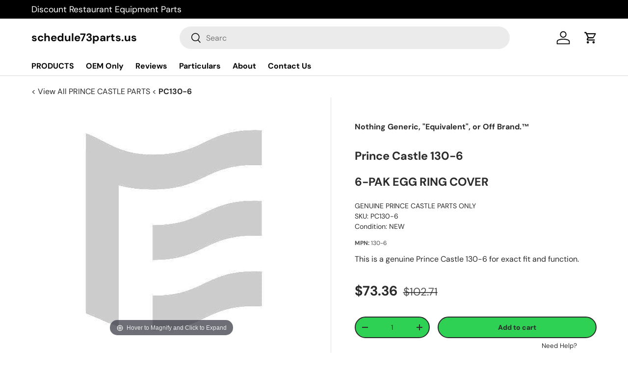

--- FILE ---
content_type: text/css
request_url: https://www.schedule73parts.us/cdn/shop/t/18/assets/footer.css?v=60614697083173595241711037007
body_size: 648
content:
/** Shopify CDN: Minification failed

Line 66:0 Unexpected "}"

**/
.footer {
  padding: calc(2 * var(--space-unit)) 0 calc(10 * var(--space-unit));
  
}
.back-to-top + .footer {
  border-top: 0;
}
.footer a:not(.btn) {
  transition: -webkit-text-decoration 0.2s ease-out;
  transition: text-decoration 0.2s ease-out;
  transition: text-decoration 0.2s ease-out, -webkit-text-decoration 0.2s ease-out;
  color: currentColor;
  -webkit-text-decoration: underline transparent 1px;
          text-decoration: underline transparent 1px;
  text-underline-offset: 0.25rem;
}
.footer a:not(.btn):hover {
  text-decoration-color: currentColor;
}
.footer .input-with-button {
  box-shadow: inset 0 0 0 var(--input-border-width) rgba(var(--text-color)/0.2);
}
.footer .input-with-button:focus-within {
  box-shadow: inset 0 0 0 var(--input-border-width) currentColor;
}
.footer .input-with-button > .btn {
  border: 0;
}
.footer .media {
  display: inline-block;
}
.footer .social {
  display: flex;
 }

.footer__main > .footer-col:first-child .disclosure {
  border-top: 0;
}

.footer-block + .footer-block {
  margin-top: calc(12 * var(--space-unit));
  }

.footer-block__btns {
  display: flex;
  justify-content: center; 
  align-items: center;
  margin-top: 1.5em;
}

.footer-block__btns svg {
  width: 20px;
  height: 20px;
}

.footer-block__btns .social {
  margin-top: -4px;

}
  
}

.footer-block__image {
  margin-bottom: calc(6 * var(--space-unit));
  
}

.footer-block__heading {
  margin-bottom: 1em;
}

.footer-menu {
  line-height: 1.5;
}
.footer-menu > summary {
  cursor: default;
}

.footer-menu__links {
  padding-bottom: calc(2 * var(--space-unit));
}

.footer-menu__links > li {
  margin-bottom: 1.6rem;
}
.footer-menu__links > li:last-child {
  margin-bottom: 1rem;
}

.footer__meta .localization__selector:not(:last-child) {
  margin-bottom: calc(6 * var(--space-unit));
}
.footer__meta select,
.footer__meta .custom-select__btn,
.footer__meta .custom-select__listbox {
  border-color: rgba(var(--text-color)/0.2);
}
.footer__meta .custom-select__btn:focus {
  border-color: rgba(var(--text-color)/0.6);
}
.footer__meta .custom-select__listbox {
  top: auto;
  bottom: 5px;
}

.payment-icons {
  margin-bottom: -7px;
  margin-inline-end: -7px;
}
.payment-icons > li {
  margin-bottom: 7px;
}
.payment-icons > li:not(:last-child) {
  margin-inline-end: 7px;
}
.payment-icons svg {
  width: 40px;
  height: 24px;
}

.payment-icon {
  display: block;
}

.footer__hr {
  margin: calc(8 * var(--space-unit)) 0;
  background-color: rgba(var(--text-color)/0.2);
}

.footer__base {
  --row-gap: calc(6 * var(--space-unit));
}

.footer-sublinks {
  display: flex;
  flex-wrap: wrap;
  margin-top: -1rem;
}

@media (min-width: 600px) {
  .footer__meta .localization__grid {
    display: flex;
  }
  .footer__meta .localization__selector:not(:last-child) {
    margin: 0;
    margin-inline-end: calc(5 * var(--space-unit));
  }
  .footer__meta .custom-select,
.footer__meta .custom-select__native {
    max-width: 250px;
  }
  .footer__meta .custom-select__btn {
    width: auto !important;
  }
}
@media (max-width: 768.98px) {
  .footer__main {
    --row-gap: 32px;
  }
  .footer__menus {
    --column-gap: 0;
    --row-gap: 0;
    width: 100%;
  }
  .footer__base {
    --row-gap: calc(4 * var(--space-unit));
  }
  .footer-col--collapsed .disclosure__title {
    margin-bottom: 0;
  }
  .footer-col--collapsed .disclosure__panel {
    position: relative;
    top: -10px;
    margin-bottom: 0;
    padding-top: 0;
  }
  .footer-col--collapsed.footer-col--newsletter .disclosure__content {
    padding-bottom: 3.2rem;
  }
  .footer-col--collapsed .disclosure {
    border-top: 1px solid rgba(var(--text-color)/0.2);
    border-bottom: 1px solid rgba(var(--text-color)/0.2);
  }
  .footer-col--collapsed + .footer-col--collapsed .disclosure {
    border-top: 0;
  }
  .footer-col--not-collapsed {
    margin-top: calc(10 * var(--space-unit));
  }
  .footer-block__social {
    margin-bottom: -6px;
  }
  .footer-col--not-collapsed + .footer-col--not-collapsed > .footer-block {
    padding-top: var(--row-gap);
    border-top: 1px solid rgba(var(--text-color)/0.2);
  }
  .footer__hr {
    visibility: hidden;
    margin-bottom: 0;
  }
  .footer__meta {
    --column-gap: calc(8 * var(--space-unit));
    margin-top: 6px;
    margin-right: 0;
  }
  .footer__payment {
    padding-inline-end: 0;
  }
}
@media (min-width: 769px) {
  .footer-sublinks__item {
    margin: 2.4rem 0 0;
  }
  .footer {
    padding: calc(48 * var(--fluid-1-5)) 0 calc(16 * var(--space-unit));
  }
  .footer-block__btns svg {
    width: 22px;
    height: 22px;
  }
  .footer__main {
     display: flex;
  justify-content: center; 
  align-items: center;
  }
  .footer-col {
    padding: 0 16px;
  }
  .footer-col--links,
.footer-col--newsletter,
.footer-col--text:not(.footer-col--text-full-width) {
    flex: 0 0 50%;
  }
  .footer-menu > summary {
    padding: 0;
    pointer-events: none;
  }
  .footer-menu > summary .icon {
    display: none;
  }
  .footer-menu .disclosure__title {
    margin-bottom: 1em;
  }
  .footer-menu .disclosure__panel {
    overflow: initial;
  }
  .footer-sublinks {
    justify-content: flex-end;
    margin: -2.4rem 0 0;
    margin-inline-start: -2.4rem;
  }
  .footer-menu__links {
    padding-bottom: calc(8 * var(--space-unit));
  }
}
@media (min-width: 1024px) {
  .footer__main {
    flex-wrap: nowrap;
  }
  .footer-menu__links {
    padding-bottom: calc(2 * var(--space-unit));
  }
  .footer-col--links {
    flex: 0 1 auto;
    min-width: 130px;
    max-width: 25%;
  }
  .footer-col--newsletter {
    flex: 0 1 350px;
  }
  .footer-col--text:not(.footer-col--text-full-width) {
    flex: 1 1 350px;
    max-width: 460px;
  }
  .footer__meta {
    flex-direction: row-reverse;
    align-items: flex-end;
    justify-content: flex-end;
  }
  .footer__payment--right .payment-icons {
    justify-content: flex-end;
  }
}
@media (min-width: 1280px) {
  .footer__main {
    margin-right: -32px;
    margin-left: -32px;
  }
  .footer-col {
    padding: 0 32px;
  }
}

--- FILE ---
content_type: text/javascript; charset=utf-8
request_url: https://partstown.sirv.com/products/PC/PC130-6/PC130-6.spin?info&callback=jQuery22406856175452646582_1768727833931
body_size: 498
content:
/**/ typeof jQuery22406856175452646582_1768727833931 === 'function' && jQuery22406856175452646582_1768727833931({
  "width": 1500,
  "height": 1500,
  "viewer": {
    "scale": {
      "width": 1,
      "height": 1
    }
  },
  "original": {
    "width": 1500,
    "height": 1500,
    "format": "PNG",
    "duration": 0,
    "File": {
      "FileType": "PNG",
      "FileTypeExtension": "png",
      "MIMEType": "image/png"
    },
    "PNG": {
      "ImageWidth": 1500,
      "ImageHeight": 1500,
      "BitDepth": 8,
      "ColorType": "RGB with Alpha",
      "Compression": "Deflate/Inflate",
      "Filter": "Adaptive",
      "Interlace": "Noninterlaced",
      "SignificantBits": "8 8 8 8",
      "PixelsPerUnitX": 18898,
      "PixelsPerUnitY": 18898,
      "PixelUnits": "meters",
      "Software": "ezgif.com"
    },
    "Composite": {
      "ImageSize": "1500x1500",
      "Megapixels": 2.2
    },
    "ctime": "2020-06-01T08:18:18.782Z",
    "mtime": "2020-06-01T08:18:18.793Z",
    "atime": "2026-01-11T13:12:13.379Z"
  },
  "contentType": "image/png",
  "zoom": {},
  "processingSettings": {
    "scale": {
      "option": "fit",
      "width": "100%",
      "height": "100%"
    },
    "format": "png",
    "strip": true,
    "quality": 70,
    "png": {
      "compression": 0,
      "filtering": "none",
      "optimize": true
    },
    "webp": {
      "fallback": "jpg"
    },
    "gif": {
      "lossy": 5
    },
    "progressive": false,
    "subsampling": "4:2:0"
  },
  "account": "enun2k9etc58trylgyrtxenynsqqeobh",
  "branded": false,
  "_isplaceholder": true
});